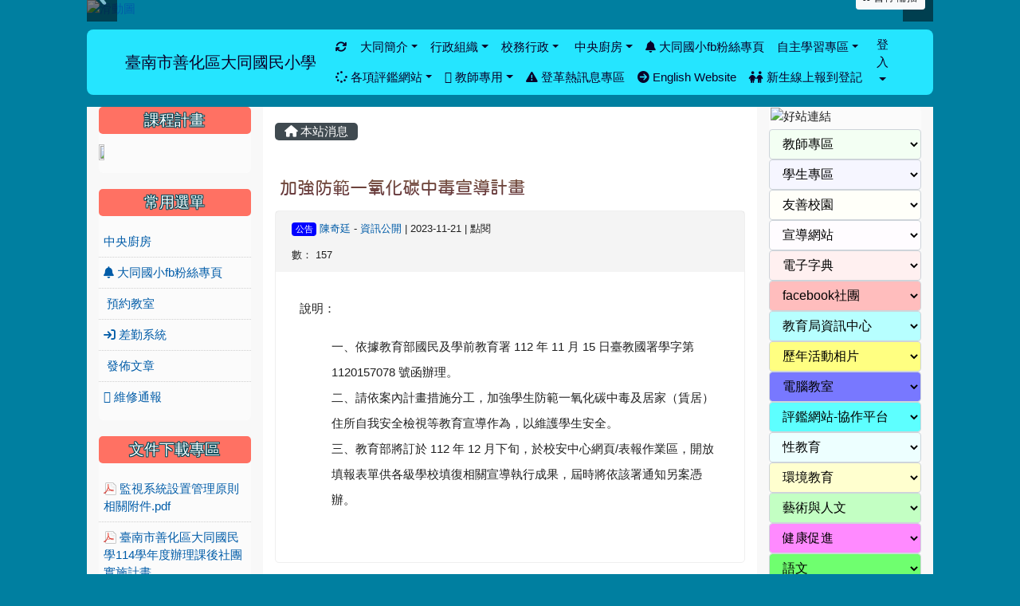

--- FILE ---
content_type: text/html; charset=UTF-8
request_url: https://www.dtes.tn.edu.tw/modules/tadnews/index.php?nsn=4716
body_size: 17098
content:
<!DOCTYPE html>
<html lang="zh-TW">
    <head>
                <!--目前$_SESSION['bootstrap']="4"; -->
        <!--system_version = -->
        <!--將目前的資料夾名稱，設定為樣板標籤變數 theme_name-->
        



                            
        <meta charset="UTF-8">
        <meta name="viewport" content="width=device-width, initial-scale=1.0, shrink-to-fit=no">
        <meta http-equiv="X-UA-Compatible" content="ie=edge">

        
        <meta name="robots" content="index,follow">
        <meta name="keywords" content="加強防範一氧化碳中毒宣導計畫">
        <meta name="description" content="說明：一、依據教育部國民及學前教育署 112 年 11 月 15 日臺教國署學字第 1120157078 號函辦理。二、請依案內計畫措施分工，加強學生防範一氧化碳中毒及居家（賃居）住所自我安全檢視等教育宣導作為，以維護學生安全。三、教育部將訂於 112 年 12 月下旬，於校安中心網頁/表報作業區，開放填報表單供各級學校填復相關宣導執行成果，屆時將依該署通知另案憑辦。&amp;nbsp;">
        <meta name="rating" content="general">
        <meta name="author" content="XOOPS">
        <meta name="copyright" content="Copyright @ 2001-2012">
        <meta name="generator" content="XOOPS">
        <meta property="og:title" content="加強防範一氧化碳中毒宣導計畫">
        <meta property="og:type" content="website">


        <meta property="og:site_name" content="臺南市善化區大同國民小學">
        <meta property="og:description" content="說明：一、依據教育部國民及學前教育署 112 年 11 月 15 日臺教國署學字第 1120157078 號函辦理。二、請依案內計畫措施分工，加強學生防範一氧化碳中毒及居家（賃居）住所自我安全檢視等教育宣導作為，以維護學生安全。三、教育部將訂於 112 年 12 月下旬，於校安中心網頁/表報作業區，開放填報表單供各級學校填復相關宣導執行成果，屆時將依該署通知另案憑辦。&nbsp;">
        <!-- 網站的標題及標語 -->
        <title>臺南市善化區大同國民小學 - 加強防範一氧化碳中毒宣導計畫</title>

                <!-- Rss -->
        <link rel="alternate" type="application/rss+xml" title="RSS" href="https://www.dtes.tn.edu.tw/backend.php">
        <!-- icon -->
        <link href="https://www.dtes.tn.edu.tw/favicon.ico" rel="SHORTCUT ICON">
        <!-- Sheet Css -->
        <link rel="stylesheet" type="text/css" media="all" title="Style sheet" href="https://www.dtes.tn.edu.tw/xoops.css">
        <!-- XOOPS theme Sheet Css -->
        <link rel="stylesheet" type="text/css" media="all" title="Style sheet" href="https://www.dtes.tn.edu.tw/themes/school2019/css/xoops.css">
        <link href="https://www.dtes.tn.edu.tw/modules/tadtools/bootstrap4/css/bootstrap.css" rel="stylesheet" media="all">
        <!-- theme_color= bootstrap4 -->

        <!-- SmartMenus jQuery Bootstrap Addon CSS -->
        <link href="https://www.dtes.tn.edu.tw/modules/tadtools/smartmenus/addons/bootstrap-4/jquery.smartmenus.bootstrap-4.css" media="all" rel="stylesheet">
        <!-- Theme Sheet Css -->
        <link rel="stylesheet" type="text/css" media="all" href="https://www.dtes.tn.edu.tw/themes/school2019/css/style.css">

        <!-- 給模組套用的樣板標籤開始 -->
<script src="https://www.dtes.tn.edu.tw/browse.php?Frameworks/jquery/jquery.js" type="text/javascript"></script>
<script src="https://www.dtes.tn.edu.tw/browse.php?Frameworks/jquery/plugins/jquery.ui.js" type="text/javascript"></script>
<script src="https://www.dtes.tn.edu.tw/modules/tadtools/jquery/jquery.ui.touch-punch.min.js" type="text/javascript"></script>
<script src="https://www.dtes.tn.edu.tw/include/xoops.js" type="text/javascript"></script>
<script src="https://www.dtes.tn.edu.tw/themes/school2019/language/tchinese_utf8/script.js" type="text/javascript"></script>
<script src="https://www.dtes.tn.edu.tw/modules/tadtools/jquery/jquery-migrate-3.5.2.js" type="text/javascript"></script>
<script src="https://www.dtes.tn.edu.tw/modules/tadtools/colorbox/jquery.colorbox.js" type="text/javascript"></script>
<script src="https://www.dtes.tn.edu.tw/modules/tadtools/prism/prism.js" type="text/javascript"></script>
<script src="https://www.dtes.tn.edu.tw/modules/tadtools/fancyBox/lib/jquery.mousewheel.pack.js" type="text/javascript"></script>
<script src="https://www.dtes.tn.edu.tw/modules/tadtools/fancyBox/source/jquery.fancybox.js" type="text/javascript"></script>
<script type="text/javascript">
//<![CDATA[

                jQuery(document).ready(function(){
                    $('.fancybox_nsn').fancybox({
                    
                    fitToView : true,
                    width   : '1920',
                    height    : '1080',
                    
                    
                    autoSize  : false,
                    closeClick  : false,
                    openEffect  : 'none',
                    closeEffect : 'none'
                    
                    
                    });
                });
            
//]]></script>
<script type="text/javascript" src="https://www.dtes.tn.edu.tw/class/textsanitizer/image/image.js"></script>
<script src="https://www.dtes.tn.edu.tw/modules/tadtools/sweet-alert/sweet-alert.js" type="text/javascript"></script>
<script type="text/javascript">
//<![CDATA[

            function delete_tad_news_func(nsn){
                swal({
                    title: '確定要刪除此資料？',
                    text: '相關資料通通都將會被移除！',
                    type: 'warning',
                    html: '',
                    showCancelButton: true,
                    confirmButtonColor: '#DD6B55',
                    confirmButtonText: '確定刪除！',
                    closeOnConfirm: false ,
                    allowOutsideClick: true
                },
                function(){
                    location.href='/modules/tadnews/index.php?op=delete_tad_news&nsn=' + nsn;
                });
            }
            
//]]></script>
<link rel="stylesheet" href="https://www.dtes.tn.edu.tw/modules/tadtools/jquery/themes/base/jquery.ui.all.css" type="text/css" />
<link rel="stylesheet" href="https://www.dtes.tn.edu.tw/language/tchinese_utf8/style.css" type="text/css" />
<link rel="stylesheet" href="https://www.dtes.tn.edu.tw/modules/tadtools/css/vertical_menu.css" type="text/css" />
<link rel="stylesheet" href="https://www.dtes.tn.edu.tw/modules/tadtools/css/iconize.css" type="text/css" />
<link rel="stylesheet" href="https://www.dtes.tn.edu.tw/media/font-awesome/css/font-awesome.min.css" type="text/css" />
<link rel="stylesheet" href="https://www.dtes.tn.edu.tw/modules/tadtools/colorbox/colorbox.css" type="text/css" />
<link rel="stylesheet" href="https://www.dtes.tn.edu.tw/modules/tadtools/css/xoops.css" type="text/css" />
<link rel="stylesheet" href="https://www.dtes.tn.edu.tw/modules/tadtools/css/fontawesome6/css/all.min.css" type="text/css" />
<link rel="stylesheet" href="https://www.dtes.tn.edu.tw/modules/tadtools/prism/prism.css" type="text/css" />
<link rel="stylesheet" href="https://www.dtes.tn.edu.tw/modules/tadtools/fancyBox/source/jquery.fancybox.css?t=1769107444" type="text/css" />
<link rel="stylesheet" href="https://www.dtes.tn.edu.tw/modules/tadtools/sweet-alert/sweet-alert.css" type="text/css" />
<link rel="stylesheet" href="https://www.dtes.tn.edu.tw/modules/tadtools/css/xoops.css?t=20250304" type="text/css" />
<link rel="stylesheet" href="https://www.dtes.tn.edu.tw/modules/tadnews/css/module.css" type="text/css" />
<link rel="stylesheet" href="https://www.dtes.tn.edu.tw/modules/tadnews/css/module2.css" type="text/css" />


        <!-- 給模組套用的樣板標籤結束 -->

        <!-- 局部套用的樣式，如果有載入完整樣式 theme_css.tpl 那就不需要這一部份 -->
        <!--導覽工具列、區塊標題CSS設定開始-->
<style type="text/css">
    body {
        color: #202020;
        background-color: #007fa0;
                background-position: center top;
        background-repeat: repeat;
        background-attachment: scroll;
        background-size: auto;
        font-size: 11pt;
            }

    a {
        color:#005ca8;
        /* font_family */
            }

    a:hover {
        color:#a40019;
    }

    #logo-container{
                background-color: transparent;
            }

    #logo-container-display{
                background-color: transparent;
            }


    #slide-container{
                background-color: transparent;
            }

    #slide-container-display{
                background-color: transparent;
            }


    #nav-container{
        position: relative;
        z-index: 10;
                    background-color:tranparent;
            }

    #nav-container-display{
                                    background: #25e5ff;
                        }

    #content-container{
                    background-color: tranparent;
            }

    #content-container-display{
                    background-color: #ffffff;
            }

    #footer-container{
        position: relative;
        z-index: 8;
                    background-color: transparent;
            margin-bottom:0px;
            min-height:200px;
            background:transparent ;
            
            }

    #footer-container-display{
        padding:20px;
        color:#ffffff;
        background: rgba(0, 0, 0, 0.5);
margin:80px auto 10px;
line-height:1.5;
border-radius: 10px;
                    background-color:tranparent;
            }

        .leftBlock .blockTitle{
        font-size: 1.3em;        color: #ffffff;        background-color: #ff7163;                background-repeat: no-repeat;                        border-radius:5px;
        -moz-border-radius:5px;
        -webkit-border-radius:5px;
        -khtml-border-radius:5px;
            }

    .leftBlock a.block_config,
    .leftBlock a.tad_block_config{
        float: right;
        position: relative;
        z-index: 1;
    }

        .leftBlock{
        background: rgba(255, 255, 255, 0.5); 
border: none; 
border-radius: 6px;
padding: 0px; 
margin:0px 0px 20px;
    }
    
        .leftBlock .blockTitle{
        padding:6px; 
text-align:center;
font-family: 微軟正黑體;
text-shadow: 0px 1px #0c4d5b, 1px 0px #0c4d5b, -1px 0px #0c4d5b, 0px -1px #0c4d5b, -1px -1px #0c4d5b, 1px 1px #0c4d5b, 1px -1px #0c4d5b, -1px 1px #0c4d5b;
    }
    
        .leftBlock .blockContent{
        padding: 5px 0px 10px;
    }
    
    .rightBlock .blockTitle{
        font-size: 1.3em;        color: #ffffff;        background-color: #ff7163;                background-repeat: no-repeat;                        border-radius:5px;
        -moz-border-radius:5px;
        -webkit-border-radius:5px;
        -khtml-border-radius:5px;
            }

    .rightBlock a.block_config,
    .rightBlock a.tad_block_config{
        float: right;
        position: relative;
        z-index: 1;
    }

        .rightBlock{
        background: rgba(255, 255, 255, 0.5); 
border: none; 
border-radius: 6px;
padding: 0px; 
margin:0px 0px 20px;
    }
    
        .rightBlock .blockTitle{
        padding:6px; 
text-align:center;
font-family: 微軟正黑體;
text-shadow: 0px 1px #0c4d5b, 1px 0px #0c4d5b, -1px 0px #0c4d5b, 0px -1px #0c4d5b, -1px -1px #0c4d5b, 1px 1px #0c4d5b, 1px -1px #0c4d5b, -1px 1px #0c4d5b;
    }
    
        .rightBlock .blockContent{
        padding: 5px 0px 10px;
    }
    
    .centerBlock .blockTitle{
        font-size: 1.3em;        color: #ffffff;        background-color: #007fa0;                background-repeat: no-repeat;                        border-radius:5px;
        -moz-border-radius:5px;
        -webkit-border-radius:5px;
        -khtml-border-radius:5px;
            }

    .centerBlock a.block_config,
    .centerBlock a.tad_block_config{
        float: right;
        position: relative;
        z-index: 1;
    }

        .centerBlock{
        background: rgba(255, 255, 255, 0.5); 
border: none; 
border-radius: 6px;
padding: 0px; 
margin:0px 0px 20px;
    }
    
        .centerBlock .blockTitle{
        padding:6px; 
text-align:center;
font-family: 微軟正黑體;
text-shadow: 0px 1px #0c4d5b, 1px 0px #0c4d5b, -1px 0px #0c4d5b, 0px -1px #0c4d5b, -1px -1px #0c4d5b, 1px 1px #0c4d5b, 1px -1px #0c4d5b, -1px 1px #0c4d5b;
    }
    
        .centerBlock .blockContent{
        padding: 5px 0px 10px;
    }
    
    .centerLeftBlock .blockTitle{
        font-size: 1.3em;        color: #ffffff;        background-color: #007fa0;                background-repeat: no-repeat;                        border-radius:5px;
        -moz-border-radius:5px;
        -webkit-border-radius:5px;
        -khtml-border-radius:5px;
            }

    .centerLeftBlock a.block_config,
    .centerLeftBlock a.tad_block_config{
        float: right;
        position: relative;
        z-index: 1;
    }

        .centerLeftBlock{
        background: rgba(255, 255, 255, 0.5); 
border: none; 
border-radius: 6px;
padding: 0px; 
margin:0px 0px 20px;
    }
    
        .centerLeftBlock .blockTitle{
        padding:6px; 
text-align:center;
font-family: 微軟正黑體;
text-shadow: 0px 1px #0c4d5b, 1px 0px #0c4d5b, -1px 0px #0c4d5b, 0px -1px #0c4d5b, -1px -1px #0c4d5b, 1px 1px #0c4d5b, 1px -1px #0c4d5b, -1px 1px #0c4d5b;
    }
    
        .centerLeftBlock .blockContent{
        padding: 5px 0px 10px;
    }
    
    .centerRightBlock .blockTitle{
        font-size: 1.3em;        color: #ffffff;        background-color: #007fa0;                background-repeat: no-repeat;                        border-radius:5px;
        -moz-border-radius:5px;
        -webkit-border-radius:5px;
        -khtml-border-radius:5px;
            }

    .centerRightBlock a.block_config,
    .centerRightBlock a.tad_block_config{
        float: right;
        position: relative;
        z-index: 1;
    }

        .centerRightBlock{
        background: rgba(255, 255, 255, 0.5); 
border: none; 
border-radius: 6px;
padding: 0px; 
margin:0px 0px 20px;
    }
    
        .centerRightBlock .blockTitle{
        padding:6px; 
text-align:center;
font-family: 微軟正黑體;
text-shadow: 0px 1px #0c4d5b, 1px 0px #0c4d5b, -1px 0px #0c4d5b, 0px -1px #0c4d5b, -1px -1px #0c4d5b, 1px 1px #0c4d5b, 1px -1px #0c4d5b, -1px 1px #0c4d5b;
    }
    
        .centerRightBlock .blockContent{
        padding: 5px 0px 10px;
    }
    
    .centerBottomBlock .blockTitle{
        font-size: 1.3em;        color: #ffffff;        background-color: #007fa0;                background-repeat: no-repeat;                        border-radius:5px;
        -moz-border-radius:5px;
        -webkit-border-radius:5px;
        -khtml-border-radius:5px;
            }

    .centerBottomBlock a.block_config,
    .centerBottomBlock a.tad_block_config{
        float: right;
        position: relative;
        z-index: 1;
    }

        .centerBottomBlock{
        background: rgba(255, 255, 255, 0.5); 
border: none; 
border-radius: 6px;
padding: 0px; 
margin:0px 0px 20px;
    }
    
        .centerBottomBlock .blockTitle{
        padding:6px; 
text-align:center;
font-family: 微軟正黑體;
text-shadow: 0px 1px #0c4d5b, 1px 0px #0c4d5b, -1px 0px #0c4d5b, 0px -1px #0c4d5b, -1px -1px #0c4d5b, 1px 1px #0c4d5b, 1px -1px #0c4d5b, -1px 1px #0c4d5b;
    }
    
        .centerBottomBlock .blockContent{
        padding: 5px 0px 10px;
    }
    
    .centerBottomLeftBlock .blockTitle{
        font-size: 1.3em;        color: #ffffff;        background-color: #007fa0;                background-repeat: no-repeat;                        border-radius:5px;
        -moz-border-radius:5px;
        -webkit-border-radius:5px;
        -khtml-border-radius:5px;
            }

    .centerBottomLeftBlock a.block_config,
    .centerBottomLeftBlock a.tad_block_config{
        float: right;
        position: relative;
        z-index: 1;
    }

        .centerBottomLeftBlock{
        background: rgba(255, 255, 255, 0.5); 
border: none; 
border-radius: 6px;
padding: 0px; 
margin:0px 0px 20px;
    }
    
        .centerBottomLeftBlock .blockTitle{
        padding:6px; 
text-align:center;
font-family: 微軟正黑體;
text-shadow: 0px 1px #0c4d5b, 1px 0px #0c4d5b, -1px 0px #0c4d5b, 0px -1px #0c4d5b, -1px -1px #0c4d5b, 1px 1px #0c4d5b, 1px -1px #0c4d5b, -1px 1px #0c4d5b;
    }
    
        .centerBottomLeftBlock .blockContent{
        padding: 5px 0px 10px;
    }
    
    .centerBottomRightBlock .blockTitle{
        font-size: 1.3em;        color: #ffffff;        background-color: #007fa0;                background-repeat: no-repeat;                        border-radius:5px;
        -moz-border-radius:5px;
        -webkit-border-radius:5px;
        -khtml-border-radius:5px;
            }

    .centerBottomRightBlock a.block_config,
    .centerBottomRightBlock a.tad_block_config{
        float: right;
        position: relative;
        z-index: 1;
    }

        .centerBottomRightBlock{
        background: rgba(255, 255, 255, 0.5); 
border: none; 
border-radius: 6px;
padding: 0px; 
margin:0px 0px 20px;
    }
    
        .centerBottomRightBlock .blockTitle{
        padding:6px; 
text-align:center;
font-family: 微軟正黑體;
text-shadow: 0px 1px #0c4d5b, 1px 0px #0c4d5b, -1px 0px #0c4d5b, 0px -1px #0c4d5b, -1px -1px #0c4d5b, 1px 1px #0c4d5b, 1px -1px #0c4d5b, -1px 1px #0c4d5b;
    }
    
        .centerBottomRightBlock .blockContent{
        padding: 5px 0px 10px;
    }
    
    .footerCenterBlock .blockTitle{
        font-size: 1.3em;        color: #ffffff;        background-color: #007fa0;                background-repeat: no-repeat;                        border-radius:5px;
        -moz-border-radius:5px;
        -webkit-border-radius:5px;
        -khtml-border-radius:5px;
            }

    .footerCenterBlock a.block_config,
    .footerCenterBlock a.tad_block_config{
        float: right;
        position: relative;
        z-index: 1;
    }

        .footerCenterBlock{
        border: none; 
border-radius: 6px;
padding: 0px; 
margin:0px 0px 20px;
    }
    
        .footerCenterBlock .blockTitle{
        padding:6px; 
text-align:center;
font-family: 微軟正黑體;
text-shadow: 0px 1px #0c4d5b, 1px 0px #0c4d5b, -1px 0px #0c4d5b, 0px -1px #0c4d5b, -1px -1px #0c4d5b, 1px 1px #0c4d5b, 1px -1px #0c4d5b, -1px 1px #0c4d5b;
    }
    
        .footerCenterBlock .blockContent{
        padding: 5px 0px 10px;
    }
    
    .footerLeftBlock .blockTitle{
        font-size: 1.3em;        color: #ffffff;        background-color: #007fa0;                background-repeat: no-repeat;                        border-radius:5px;
        -moz-border-radius:5px;
        -webkit-border-radius:5px;
        -khtml-border-radius:5px;
            }

    .footerLeftBlock a.block_config,
    .footerLeftBlock a.tad_block_config{
        float: right;
        position: relative;
        z-index: 1;
    }

        .footerLeftBlock{
        border: none; 
border-radius: 6px;
padding: 0px; 
margin:0px 0px 20px;
    }
    
        .footerLeftBlock .blockTitle{
        padding:6px; 
text-align:center;
font-family: 微軟正黑體;
text-shadow: 0px 1px #0c4d5b, 1px 0px #0c4d5b, -1px 0px #0c4d5b, 0px -1px #0c4d5b, -1px -1px #0c4d5b, 1px 1px #0c4d5b, 1px -1px #0c4d5b, -1px 1px #0c4d5b;
    }
    
        .footerLeftBlock .blockContent{
        padding: 5px 0px 10px;
    }
    
    .footerRightBlock .blockTitle{
        font-size: 1.3em;        color: #ffffff;        background-color: #007fa0;                background-repeat: no-repeat;                        border-radius:5px;
        -moz-border-radius:5px;
        -webkit-border-radius:5px;
        -khtml-border-radius:5px;
            }

    .footerRightBlock a.block_config,
    .footerRightBlock a.tad_block_config{
        float: right;
        position: relative;
        z-index: 1;
    }

        .footerRightBlock{
        border: none; 
border-radius: 6px;
padding: 0px; 
margin:0px 0px 20px;
    }
    
        .footerRightBlock .blockTitle{
        padding:6px; 
text-align:center;
font-family: 微軟正黑體;
text-shadow: 0px 1px #0c4d5b, 1px 0px #0c4d5b, -1px 0px #0c4d5b, 0px -1px #0c4d5b, -1px -1px #0c4d5b, 1px 1px #0c4d5b, 1px -1px #0c4d5b, -1px 1px #0c4d5b;
    }
    
        .footerRightBlock .blockContent{
        padding: 5px 0px 10px;
    }
    

    




#main-nav {
    border: none;
    padding: 0rem 3rem;
                        background: #25e5ff;
            }



.navbar-custom .navbar-brand,
.navbar-custom .navbar-text,
.navbar-custom .navbar-nav .nav-link,
.navbar-custom .nav-item.active .nav-link,
.navbar-custom .nav-item:focus .nav-link,
.navbar-custom .nav-item:hover .nav-link {
        color: #0a0028;
    padding: px 15px;
}


.navbar-custom .nav-item:hover .nav-link,
.navbar-custom .navbar-brand:hover {
    background: #00b39c;
    color: #ffffff;
}

.navbar-custom .dropdown-menu {
    background-color: rgb(255,255,255);
    box-shadow: 0px 3px 10px 1px rgba(0, 0, 0, 0.5);
    -webkit-box-shadow: 0px 3px 10px 1px rgba(0, 0, 0, 0.5);
    -moz-box-shadow: 0px 3px 10px 1px rgba(0, 0, 0, 0.5);
    -o-box-shadow: 0px 3px 10px 1px rgba(0, 0, 0, 0.5);
}


.navbar-nav.sm-collapsible .sub-arrow {
    border: 1px solid rgba(255, 255, 255);
}


.custom-toggler.navbar-toggler {
    border-color: #0a0028;
}

.custom-toggler .navbar-toggler-icon {
    background-image: url("data:image/svg+xml;charset=utf8,%3Csvg viewBox='0 0 32 32' xmlns='http://www.w3.org/2000/svg'%3E%3Cpath stroke='rgb(255,255,255)' stroke-width='2' stroke-linecap='round' stroke-miterlimit='10' d='M4 8h24M4 16h24M4 24h24'/%3E%3C/svg%3E");
}
.navbar-toggler-icon {
    color: #0a0028;
}
</style>
<!--導覽工具列、區塊標題CSS設定 by hc-->
        <style type="text/css">
            #xoops_theme_left_zone{
                        }

            #xoops_theme_right_zone{
                        }

            #xoops_theme_footer a,
            #xoops_theme_footer a:hover,
            #xoops_theme_footer a:active ,
            #xoops_theme_footer a:visited {
                color:#ffffff;
            }

            

            
            #nav-container-display{
                background-color: transparent;
            }
            /* 不透明時 */
                            /* 沒有漸層 */
                                    /* 非滿版狀態時 */
                                            #main-nav {
                            background-color: #25e5ff;
                        }
                        #nav-container{
                            background-color: transparent;
                        }
                                                
            /* nav_display_type=not_full, navbar_pos=default */
                                                    #main-nav {
                    border-radius: 8px ;
                }
            
            

            

            #footer-container{
                                    background-repeat: no-repeat;
                    background-position: right bottom;
                    background-size: auto;
                            }

            #footer-container-display{
                            }

            #xoops_theme_slide{
                                            }

            #logo-container>.container,
            #slide-container>.container,
            #content-container,
            #footer-container
            {
                max-width: 100%;
            }

            @media (min-width: 768px) {

                #logo-container>.container
                {
                    max-width: 83%;
                }

                #slide-container>.container
                {
                    max-width: 83%;
                }

                #content-container
                {
                    max-width: 83%;
                }

                #footer-container
                {
                    max-width: 83%;
                }
            }


        </style>

        <!-- 載入bootstrap -->
                <!--Bootstrap js-->
        <script src="https://www.dtes.tn.edu.tw/modules/tadtools/bootstrap4/js/bootstrap.bundle.js"></script>

        <!-- SmartMenus jQuery plugin -->
        <script type="text/javascript" src="https://www.dtes.tn.edu.tw/modules/tadtools/smartmenus/jquery.smartmenus.js"></script>

        <!-- SmartMenus jQuery Bootstrap Addon -->
        <script type="text/javascript" src="https://www.dtes.tn.edu.tw/modules/tadtools/smartmenus/addons/bootstrap-4/jquery.smartmenus.bootstrap-4.js"></script>

            </head>

    <body  >
                <!-- logo區域 -->
        
        <!-- 導覽列區域 -->
        
        <!-- 滑動圖區域 -->
                    <div id="slide-container">
                <div class="container">
                    <div id="xoops_theme_slide" class="row  xoops_content_shadow">
                        <div id="slide-container-display" style="width:100%; position:relative; z-index:1;">
                                        <link rel="stylesheet" type="text/css" href="https://www.dtes.tn.edu.tw/modules/tadtools/ResponsiveSlides/reset.css" >
<link rel="stylesheet" type="text/css" href="https://www.dtes.tn.edu.tw/modules/tadtools/ResponsiveSlides/responsiveslides.css?t=20260115" >
<script language="javascript" type="text/javascript" src="https://www.dtes.tn.edu.tw/modules/tadtools/ResponsiveSlides/responsiveslides.js"></script>

<!-- $slide_nav=1 -->
<script type="text/javascript">
    $(document).ready( function(){
        var slide = jQuery("#ThemeResponsiveSlides").responsiveSlides({
            auto: true,
            pager: false,
                        nav: true,
                        timeout: 2000,
            pause: true,
            pauseControls: true,
            namespace: 'callbacks'
        });

        $('#pause-slideshow').on('click', function() {
            var is_paused = $(this).hasClass('paused');
            if (is_paused) {
                $(this).removeClass('paused').html('<i class="fa fa-pause" aria-hidden="true"></i><span class="visually-hidden">暫停輪播</span>');
                // 這裡 ResponsiveSlides 沒有公開的 start/stop，但我們可以透過觸發行為或重置來模擬
                // 實際上最簡單的方法是切換 auto 參數，但該套件不支援動態修改。
                // 為了符合 AA，至少提供一個明顯的互動方式。
            } else {
                $(this).addClass('paused').html('<i class="fa fa-play" aria-hidden="true"></i><span class="visually-hidden">播放輪播</span>');
            }
        });
    });
</script>

<!-- 滑動圖片 -->
<div class="callbacks_container" style="position: relative;">
    <button id="pause-slideshow" class="btn btn-sm btn-light" style="position: absolute; bottom: 10px; right: 10px; z-index: 10;" aria-label="暫停輪播">
        <i class="fa fa-pause" aria-hidden="true"></i>
        <span class="visually-hidden">暫停輪播</span>
    </button>
    <ul class="rslides" id="ThemeResponsiveSlides" style="margin-top: 0px;">
                <li>
                        <a href="https://www.dtes.tn.edu.tw" ><img src="https://www.dtes.tn.edu.tw/uploads/tad_themes/school2019/slide/slide_19_7_GUg.jpg" alt="滑動圖"></a>
                                </li>
                <li>
                        <a href="https://www.dtes.tn.edu.tw" ><img src="https://www.dtes.tn.edu.tw/uploads/tad_themes/school2019/slide/slide_19_10_cHD.jpg" alt="滑動圖"></a>
                                </li>
                <li>
                        <a href="https://www.dtes.tn.edu.tw" ><img src="https://www.dtes.tn.edu.tw/uploads/tad_themes/school2019/slide/slide_19_10_ZLD.jpg" alt="滑動圖"></a>
                                </li>
                <li>
                        <a href="https://www.dtes.tn.edu.tw" ><img src="https://www.dtes.tn.edu.tw/uploads/tad_themes/school2019/slide/slide_19_11_HBs.jpg" alt="滑動圖"></a>
                                </li>
                <li>
                        <a href="https://www.dtes.tn.edu.tw" ><img src="https://www.dtes.tn.edu.tw/uploads/tad_themes/school2019/slide/slide_19_11_upR.jpg" alt="滑動圖"></a>
                                </li>
                <li>
                        <a href="https://www.dtes.tn.edu.tw" ><img src="https://www.dtes.tn.edu.tw/uploads/tad_themes/school2019/slide/slide_19_12_y00.jpg" alt="滑動圖"></a>
                                </li>
                <li>
                        <a href="https://www.dtes.tn.edu.tw" ><img src="https://www.dtes.tn.edu.tw/uploads/tad_themes/school2019/slide/slide_19_9_DvN.jpg" alt="滑動圖"></a>
                                </li>
                <li>
                        <a href="https://www.dtes.tn.edu.tw" ><img src="https://www.dtes.tn.edu.tw/uploads/tad_themes/school2019/slide/slide_19_7_dig.jpg" alt="滑動圖"></a>
                                </li>
            </ul>
</div>
<div class="clearfix"></div>
                            </div>
                    </div>
                </div>
            </div>
        
        <!-- 導覽列區域 -->
                    <div id="nav-container" style="margin: 15px  auto;margin-left:auto; margin-right:auto;">
    <div class="container" style="max-width: 83%;">
        <div class="row">
            <div id="nav-container-display" style="width:100%;">
                
    <script>
        function tad_themes_popup(URL) {
            $.colorbox({iframe:true, width:"80%", height:"90%",href : URL});
        }
    </script>

    <!-- Navbar -->
    <nav id="main-nav" class="navbar navbar-light navbar-expand-lg navbar-custom default">
                                    <a class="navbar-brand" href="https://www.dtes.tn.edu.tw/index.php" style="color:#0a0028">臺南市善化區大同國民小學</a>
                    
        <button class="navbar-toggler custom-toggler" type="button" data-toggle="collapse" data-target="#navbarNavDropdown" aria-controls="navbarSupportedContent" aria-expanded="false" aria-label="Toggle navigation">
            <span class="navbar-toggler-icon"></span>
        </button>

        <div class="collapse navbar-collapse" id="navbarNavDropdown">
            <a accesskey="U" href="#main-nav" title="上方導覽工具列" id="xoops_theme_nav_key" style="color: transparent; font-size: 0.625rem; position: absolute;">:::</a>

            <!-- Left nav -->
            <ul id="main-menu" class="nav navbar-nav mr-auto">

                                                
                <li class="nav-item">
                    <a class="nav-link" href="https://www.dtes.tn.edu.tw/modules/tadtools/ajax_file.php?op=remove_json" title="重取設定"><i class="fa fa-refresh" title="重整畫面圖示"></i><span class="sr-only visually-hidden">重新取得佈景設定</span>
                    </a>
                </li>

                    <li class="nav-item dropdown">
        <a class="nav-link dropdown-toggle" > 大同簡介</a>
                                    <ul class="dropdown-menu">
                    <li>
                <a class="dropdown-item " href="https://www.dtes.tn.edu.tw/modules/tadnews/page.php?nsn=1511" target="_self" title="學校沿革"> 學校沿革</a>
                            </li>
                    <li>
                <a class="dropdown-item " href="https://www.dtes.tn.edu.tw/modules/tadnews/page.php?nsn=3" target="_self" title="本校概況"> 本校概況</a>
                            </li>
                    <li>
                <a class="dropdown-item " href="https://www.dtes.tn.edu.tw/modules/tad_book3/page.php?tbdsn=42" target="_self" title="學校分機表"> 學校分機表</a>
                            </li>
                    <li>
                <a class="dropdown-item " href="https://www.dtes.tn.edu.tw/modules/tadnews/page.php?nsn=5" target="_self" title="學校位置圖暨校徽"> 學校位置圖暨校徽</a>
                            </li>
                    <li>
                <a class="dropdown-item " href="https://www.dtes.tn.edu.tw/modules/tadnews/page.php?ncsn=8&nsn=2599" target="_self" title="大同校規"><i class="fa fa-align-justify"></i> 大同校規</a>
                            </li>
            </ul>
            </li>
    <li class="nav-item dropdown">
        <a class="nav-link dropdown-toggle" > 行政組織</a>
                                    <ul class="dropdown-menu">
                    <li>
                <a class="dropdown-item " href="/modules/tadnews/post.php?op=tad_news_form&nsn=6" target="_self" title="校長室"><i class="fa fa-anchor"></i> 校長室</a>
                            </li>
                    <li class="dropdown">
                <a class="dropdown-item dropdown-toggle" href="/modules/tadnews/page.php?nsn=2524" target="_self" title="教導處"><i class="fa fa-android"></i> 教導處</a>
                                                            <ul class="dropdown-menu">
                    <li>
                <a class="dropdown-item " href="/modules/tadnews/page.php?ncsn=20&nsn=2524" target="_self" title="教導主任"> 教導主任</a>
                            </li>
                    <li>
                <a class="dropdown-item " href="/modules/tadnews/page.php?nsn=2525" target="_self" title="教學組"> 教學組</a>
                            </li>
                    <li>
                <a class="dropdown-item " href="/modules/tadnews/page.php?ncsn=20&nsn=2526" target="_self" title="學務組"> 學務組</a>
                            </li>
            </ul>
                            </li>
                    <li class="dropdown">
                <a class="dropdown-item dropdown-toggle" href="/modules/tadnews/page.php?ncsn=22" target="_self" title="總務處"><i class="fa fa-bullseye"></i> 總務處</a>
                                                            <ul class="dropdown-menu">
                    <li>
                <a class="dropdown-item " href="/modules/tadnews/page.php?ncsn=22&nsn=2527" target="_self" title="總務主任"> 總務主任</a>
                            </li>
                    <li>
                <a class="dropdown-item " href="/modules/tadnews/page.php?nsn=2528" target="_self" title="事務組長"> 事務組長</a>
                            </li>
            </ul>
                            </li>
                    <li>
                <a class="dropdown-item " href="https://www.dtes.tn.edu.tw/modules/tadnews/page.php?ncsn=9&nsn=9" target="_self" title="人事室"><i class="fa fa-asterisk"></i> 人事室</a>
                            </li>
                    <li>
                <a class="dropdown-item " href="https://www.dtes.tn.edu.tw/modules/tadnews/page.php?ncsn=9&nsn=10" target="_self" title="會計室"><i class="fa fa-anchor"></i> 會計室</a>
                            </li>
                    <li>
                <a class="dropdown-item " href="https://www.dtes.tn.edu.tw/modules/tadnews/page.php?ncsn=9&nsn=11" target="_self" title="健康中心"><i class="fa fa-briefcase"></i> 健康中心</a>
                            </li>
            </ul>
            </li>
    <li class="nav-item dropdown">
        <a class="nav-link dropdown-toggle" > 校務行政</a>
                                    <ul class="dropdown-menu">
                    <li>
                <a class="dropdown-item " href="/modules/tad_uploader/" target="_self" title="檔案下載"> 檔案下載</a>
                            </li>
                    <li>
                <a class="dropdown-item " href="/modules/tad_form/" target="_self" title="校內填報"> 校內填報</a>
                            </li>
                    <li>
                <a class="dropdown-item " href="/modules/tad_cal/" target="_self" title="校務行事曆"> 校務行事曆</a>
                            </li>
                    <li>
                <a class="dropdown-item " href="https://drive.google.com/drive/folders/1DOXWBqAkc0R_rWSo67TlFptH3r0e_HQ7?usp=sharing" target="_self" title="各項會議組織"><i class="fa fa-bank"></i> 各項會議組織</a>
                            </li>
                    <li>
                <a class="dropdown-item " href="https://drive.google.com/drive/folders/1rTWPlOBM9H1SpCBQvkihiYBwKQk9cNhF?usp=sharing" target="_self" title="獎學金"><i class="fa fa-angle-double-right"></i> 獎學金</a>
                            </li>
                    <li>
                <a class="dropdown-item " href="https://drive.google.com/drive/folders/1j1pTJFm2T6U__LQcjQVmeJEvuRZs7oAh?usp=sharing" target="_self" title="各式比賽參考"><i class="fa fa-paw"></i> 各式比賽參考</a>
                            </li>
                    <li>
                <a class="dropdown-item " href="https://drive.google.com/drive/folders/1qGUwV5E_uShD_ih87c-ynyikZOJXrdvz?usp=sharing" target="_self" title="轉知活動"><i class="fa fa-book"></i> 轉知活動</a>
                            </li>
            </ul>
            </li>
    <li class="nav-item dropdown">
        <a class="nav-link dropdown-toggle" href="https://www.dtes.tn.edu.tw/modules/tad_discuss/discuss.php?BoardID=2" target="_blank"><i class="fa fa-glass"></i> 中央廚房</a>
                                    <ul class="dropdown-menu">
                    <li>
                <a class="dropdown-item " href="https://fatraceschool.k12ea.gov.tw/frontend/search.html" target="_blank" title="午餐資訊網"><i class="fa fa-certificate"></i> 午餐資訊網</a>
                            </li>
            </ul>
            </li>
    <li class="nav-item ">
        <a class="nav-link " href="https://www.facebook.com/profile.php?id=61555975344233&locale=zh_TW" target="_blank"><i class="fa fa-bell"></i> 大同國小fb粉絲專頁</a>
            </li>
    <li class="nav-item dropdown">
        <a class="nav-link dropdown-toggle" href="https://www.dtes.tn.edu.tw/modules/tadnews/page.php?ncsn=27" target="_self"> 自主學習專區</a>
                                    <ul class="dropdown-menu">
                    <li>
                <a class="dropdown-item " href="https://www.dtes.tn.edu.tw/modules/tadnews/page.php?ncsn=27&nsn=2623" target="_self" title="暫停實體課程期間學生居家學習方式一覽表"> 暫停實體課程期間學生居家學習方式一覽表</a>
                            </li>
                    <li class="dropdown">
                <a class="dropdown-item dropdown-toggle"  title="自主學習相關網址"><i class="fa fa-bank"></i> 自主學習相關網址</a>
                                                            <ul class="dropdown-menu">
                    <li>
                <a class="dropdown-item " href="http://www2.tn.edu.tw/hlearning/Index.html" target="_self" title="臺南市政府教育局線上自主學習網"><i class="fa fa-arrows-alt"></i> 臺南市政府教育局線上自主學習網</a>
                            </li>
                    <li>
                <a class="dropdown-item " href="https://padlet.com/wendywang728/oaqc326meivhlzky" target="_self" title="線上學習資源彙整（學前至國中為主） "><i class="fa fa-arrows-alt"></i> 線上學習資源彙整（學前至國中為主） </a>
                            </li>
                    <li>
                <a class="dropdown-item " href="https://www.youtube.com/c/%E5%9B%A0%E6%9D%90%E7%B6%B2%E6%95%B8%E4%BD%8D%E5%AD%B8%E7%BF%92%E8%B3%87%E6%BA%90/playlists" target="_self" title="因材網數位學習資源"><i class="fa fa-arrows"></i> 因材網數位學習資源</a>
                            </li>
                    <li>
                <a class="dropdown-item " href="http://reurl.cc/KxaLqq" target="_self" title="康軒自主學習網"><i class="fa fa-arrows"></i> 康軒自主學習網</a>
                            </li>
                    <li>
                <a class="dropdown-item " href="https://student.oneclass.com.tw/   " target="_self" title="南一自學平台"><i class="fa fa-arrows"></i> 南一自學平台</a>
                            </li>
                    <li>
                <a class="dropdown-item " href="https://eventprotect.hle.com.tw/" target="_self" title="翰林自學平台"><i class="fa fa-arrows"></i> 翰林自學平台</a>
                            </li>
            </ul>
                            </li>
            </ul>
            </li>
    <li class="nav-item dropdown">
        <a class="nav-link dropdown-toggle" ><i class="fa fa-spinner"></i> 各項評鑑網站</a>
                                    <ul class="dropdown-menu">
                    <li>
                <a class="dropdown-item " href="https://www.dtes.tn.edu.tw/modules/tad_web/index.php?WebID=1" target="_blank" title="低碳校園"><i class="fa fa-apple"></i> 低碳校園</a>
                            </li>
                    <li>
                <a class="dropdown-item " href="https://sites.google.com/view/dtesdtes/%E9%A6%96%E9%A0%81" target="_blank" title="臺灣母語日網站"><i class="fa fa-android"></i> 臺灣母語日網站</a>
                            </li>
                    <li>
                <a class="dropdown-item " href="https://sites.google.com/dtes.tn.edu.tw/health/%E5%BD%B1%E7%89%87" target="_self" title="善化大同健康促進網頁"><i class="fas fa-atom"></i> 善化大同健康促進網頁</a>
                            </li>
            </ul>
            </li>
    <li class="nav-item dropdown">
        <a class="nav-link dropdown-toggle" ><i class="fa fa-apple"></i> 教師專用</a>
                                    <ul class="dropdown-menu">
                    <li>
                <a class="dropdown-item " href="https://www.dtes.tn.edu.tw/modules/tadnews/page.php?ncsn=26&nsn=2614" target="_self" title="預約教室"><i class="fa fa-dot-circle-o"></i> 預約教室</a>
                            </li>
                    <li>
                <a class="dropdown-item " href="http://tainan.cloudhr.tw/TN_SCHOOL/login.aspx" target="_blank" title="差勤系統"><i class="fa fa-sign-in"></i> 差勤系統</a>
                            </li>
                    <li>
                <a class="dropdown-item " href="https://www.dtes.tn.edu.tw/modules/tadnews/post.php" target="_self" title="發佈文章"><i class="fa fa-toggle-up"></i> 發佈文章</a>
                            </li>
                    <li>
                <a class="dropdown-item " href="/modules/tad_repair/" target="_self" title="維修通報"><i class="fa fa-android"></i> 維修通報</a>
                            </li>
                    <li>
                <a class="dropdown-item " href="https://sites.google.com/dtes.tn.edu.tw/1110921/%E9%A6%96%E9%A0%81" target="_blank" title="資訊研習專區"><i class="fa fa-smile-o"></i> 資訊研習專區</a>
                            </li>
                    <li>
                <a class="dropdown-item " href="https://docs.google.com/document/d/1M5ocA6l1bjuCBQic5dUnet9VAv3mjFde/edit?usp=sharing&ouid=111721108191009962981&rtpof=true&sd=true" target="_blank" title="公開觀課"><i class="fa fa-meh-o"></i> 公開觀課</a>
                            </li>
            </ul>
            </li>
    <li class="nav-item ">
        <a class="nav-link " href="https://dengue.tn.edu.tw/" target="_blank"><i class="fa fa-warning"></i> 登革熱訊息專區</a>
            </li>
    <li class="nav-item ">
        <a class="nav-link " href="https://en.dtes.tn.edu.tw" target="_self"><i class="fa fa-arrow-circle-right"></i> English Website</a>
            </li>
    <li class="nav-item ">
        <a class="nav-link " href="https://newstd.tn.edu.tw/new/114649#!#1" target="_blank"><i class="fas fa-children"></i> 新生線上報到登記</a>
            </li>
            </ul>

            <!-- Right nav -->
            <ul class="nav navbar-nav">
                
                                    <li class="nav-item dropdown">
                        <a class="nav-link dropdown-toggle">
                        登入                        </a>
                            <ul class="dropdown-menu">

            <li class="nav-item">
            <form action="https://www.dtes.tn.edu.tw/user.php" method="post">
                <fieldset style="min-width: 200px; margin: 10px;">
                    <legend>
                    登入                    </legend>
                                        <div class="form-group row row">
                    <label class="col-md-4 col-form-label text-sm-right text-sm-end" for="uname">
                        帳號
                    </label>
                    <div class="col-md-8">
                        <input type="text" name="uname"  id="uname" placeholder="請輸入帳號"  class="form-control">
                    </div>
                    </div>

                    <div class="form-group row row">
                    <label class="col-md-4 col-form-label text-sm-right text-sm-end" for="pass">
                        密碼
                    </label>
                    <div class="col-md-8">
                    <input type="password" name="pass" id="pass" placeholder="請輸入密碼" class="form-control">
                    </div>
                    </div>

                    <div class="form-group row row">
                    <label class="col-md-4 col-form-label text-sm-right text-sm-end">
                    </label>
                    <div class="col-md-8">
                        <input type="hidden" name="xoops_redirect" value="/modules/tadnews/index.php?nsn=4716">
                        <input type="hidden" name="rememberme" value="On">
                        <input type="hidden" name="op" value="login">
                        <input type="hidden" name="xoops_login" value="1">
                        <button type="submit" class="btn btn-primary btn-block">登入</button>
                    </div>
                    </div>

                                    </fieldset>
            </form>
        </li>
            <li class="nav-item">
                            <a href="https://www.dtes.tn.edu.tw/modules/tad_login/index.php?login&op=tn" class="btn" style="display:inline-block; width:32px; height:32px;padding:3px; margin:3px; background-color:transparent;">
                    <img src="https://www.dtes.tn.edu.tw/modules/tad_login/images/tn.png" alt="使用 臺南市 OpenID  快速登入" title="使用 臺南市 OpenID  快速登入" style="width:32px;height:32px;">
                                    </a>
                    </li>
    </ul>
                    </li>
                            </ul>
        </div>
    </nav>

                </div>
        </div>
    </div>
</div>        
        <!-- 主內容區域 -->
        <div class="container" id="content-container">
            <div id="xoops_theme_content" class="row xoops_content_shadow">
                <div id="content-container-display" style="background-color:#ffffff;" class="col-sm-12">
                    <!-- 載入布局 -->
                    <div id="xoops_theme_content_zone" class="row" style="background-color:#ffffff;">
            <!-- 若是有左、右區塊 -->

        <div id="xoops_theme_center_zone" class="col-xl-7 order-lg-2" style="">
            <a accesskey="C" href="#xoops_theme_center_zone" title="中間區域（包含中間區塊及主內容）" id="xoops_theme_center_zone_key" style="color: transparent; font-size: 0.625rem; position: absolute;">:::</a>
<div id="xoops_theme_center" style="">
        <div class="row">
        <div class="col-md-6"></div>
        <div class="col-md-6"></div>
    </div>

        <div id="xoops_contents">
        
        <nav class='toolbar_bootstrap_nav'>
            <ul>
            <li class='current' title='本站消息'><a href='https://www.dtes.tn.edu.tw/modules/tadnews/index.php' ><i class='fa fa-home'></i> 本站消息</a></li>
            </ul>
        </nav>
<!--TadNews Start-->
<div style="margin-bottom: 30px;">
    
</div>



                        <div class="news_page_container">
                <div >
                    <h3 class="my">
                        <a href="https://www.dtes.tn.edu.tw/modules/tadnews/index.php?nsn=4716">
                        加強防範一氧化碳中毒宣導計畫
                        </a>
                    </h3>
                </div>

                <div class="news_page_content">
                    <div class="row news_page_info">
                        <div class="col-md-6">
                            <a class='badge' style='background-color: blue; font-weight: normal; color: #ffffff; text-shadow:none;' href='https://www.dtes.tn.edu.tw/modules/tadnews/index.php?tag_sn=1'>公告</a>

                            <span class="news_page_info_text">
                                <a href="https://www.dtes.tn.edu.tw/userinfo.php?uid=244">陳奇廷</a>
                                -
                                <a href="https://www.dtes.tn.edu.tw/modules/tadnews/index.php?ncsn=14">資訊公開</a>
                                |
                                2023-11-21
                                |
                                點閱數：
                                157
                            </span>
                            
                        </div>
                        <div class="col-md-6 text-right text-end"></div>
                    </div>
                    <div style="margin: 30px;">
                        
                        <p>說明：</p>

<p style="margin-left: 40px;">一、依據教育部國民及學前教育署 112 年 11 月 15 日臺教國署學字第 1120157078 號函辦理。<br />
二、請依案內計畫措施分工，加強學生防範一氧化碳中毒及居家（賃居）住所自我安全檢視等教育宣導作為，以維護學生安全。<br />
三、教育部將訂於 112 年 12 月下旬，於校安中心網頁/表報作業區，開放填報表單供各級學校填復相關宣導執行成果，屆時將依該署通知另案憑辦。<br />
&nbsp;</p>

                    </div>

                    <div style="clear:both;"></div>
                </div>

                
                

                            </div>
        
            

<script type="text/javascript">
    $(document).ready(function(){
        $('[data-toggle="tooltip"]').tooltip();
        $('[data-bs-toggle="tooltip"]').tooltip();
    });
</script>
    </div>

    
    <div class="row">
        <div class="col-md-6"></div>
        <div class="col-md-6"></div>
    </div>
</div>        </div>

        <div id="xoops_theme_left_zone" class="col-lg order-lg-1" style="background-color:#f8f8f8;">
            <div id="xoops_theme_left" style="">
                <a accesskey="L" href="#xoops_theme_left_zone" title="左邊區域（視佈景版型不同可能包含左右兩側之區塊）" id="xoops_theme_left_zone_key" style="color: transparent; font-size: 0.625rem; position: absolute;">:::</a>
                
                        <div class="leftBlock">
                
            <h3 class="blockTitle">
            
                            課程計畫
                    </h3>
                    <div class="blockContent">
                    <a href="http://course.tn.edu.tw/school.aspx?sch=114649 "target="_blank" title="善化大同課程計畫"><img src="https://www.dtes.tn.edu.tw/uploads/images/img61f2c32a4c497.png" width="20%" height="20%" ></a>

                </div>
            </div>
                                <div class="leftBlock">
                
            <h3 class="blockTitle">
            
                            常用選單
                    </h3>
                    <div class="blockContent">
                        <ul class="vertical_menu">
                                    <li>
                    <a href="https://www.dtes.tn.edu.tw/modules/tad_discuss/discuss.php?BoardID=2" target="_blank">
                        <i class="icon-glass"></i>
                        中央廚房
                    </a>
                </li>
                                                <li>
                    <a href="https://www.facebook.com/profile.php?id=61555975344233&locale=zh_TW" target="_blank">
                        <i class="fa fa-bell"></i>
                        大同國小fb粉絲專頁
                    </a>
                </li>
                                                <li>
                    <a href="https://www.dtes.tn.edu.tw/modules/tadnews/page.php?ncsn=26&nsn=2614" target="_self">
                        <i class="fa fa-dot-circle-o"></i>
                        預約教室
                    </a>
                </li>
                                                <li>
                    <a href="http://tainan.cloudhr.tw/TN_SCHOOL/login.aspx" target="_blank">
                        <i class="fa fa-sign-in"></i>
                        差勤系統
                    </a>
                </li>
                                                <li>
                    <a href="https://www.dtes.tn.edu.tw/modules/tadnews/post.php" target="_self">
                        <i class="fa fa-toggle-up"></i>
                        發佈文章
                    </a>
                </li>
                                                <li>
                    <a href="/modules/tad_repair/" target="_self">
                        <i class="fa fa-android"></i>
                        維修通報
                    </a>
                </li>
                        </ul>

                </div>
            </div>
                                <div class="leftBlock">
                
            <h3 class="blockTitle">
            
                            文件下載專區
                    </h3>
                    <div class="blockContent">
                        <ol class="vertical_menu">
                    <li>
                <a href="https://www.dtes.tn.edu.tw/modules/tad_uploader/index.php?op=dlfile&cfsn=64&cat_sn=3&fn=監視系統設置管理原則相關附件.pdf" class="iconize" target="_blank">監視系統設置管理原則相關附件.pdf</a>
            </li>
                    <li>
                <a href="https://www.dtes.tn.edu.tw/modules/tad_uploader/index.php?op=dlfile&cfsn=63&cat_sn=2&fn=114學年度社團實施計畫.pdf" class="iconize" target="_blank">臺南市善化區大同國民學114學年度辦理課後社團實施計畫</a>
            </li>
                    <li>
                <a href="https://www.dtes.tn.edu.tw/modules/tad_uploader/index.php?op=dlfile&cfsn=62&cat_sn=1&fn=臺南市善化區大同國民小學命題及審題實施流程與說明.pdf" class="iconize" target="_blank">臺南市善化區大同國民小學命題及審題實施流程與說明.pdf</a>
            </li>
                    <li>
                <a href="https://www.dtes.tn.edu.tw/modules/tad_uploader/index.php?op=dlfile&cfsn=59&cat_sn=2&fn=臺南市善化大同國小學生獎懲辦法.pdf" class="iconize" target="_blank">臺南市善化大同國小學生獎懲辦法.pdf</a>
            </li>
                    <li>
                <a href="https://www.dtes.tn.edu.tw/modules/tad_uploader/index.php?op=dlfile&cfsn=56&cat_sn=3&fn=臺南市善化區大同國小班級冷氣使用及管理注意事項修正規定.pdf" class="iconize" target="_blank">臺南市善化區大同國小班級冷氣使用及管理注意事項修正規定.pdf</a>
            </li>
            </ol>

    <div style="text-align:right;">
        <a href="https://www.dtes.tn.edu.tw/modules/tad_uploader" class="label">more...</a>
    </div>

                </div>
            </div>
                                <div class="leftBlock">
                
            <h3 class="blockTitle">
            
                            線上使用者
                    </h3>
                    <div class="blockContent">
                    <p><strong>23</strong>人線上 (<strong>17</strong>人在瀏覽<strong>本校消息</strong>)</p>
<p>會員: 0</p>
<p>訪客: 23</p>
<p></p>
<a class="btn btn-sm btn-info" href="javascript:openWithSelfMain('https://www.dtes.tn.edu.tw/misc.php?action=showpopups&amp;type=online','Online',420,350);"
   title="更多…">更多…</a>

                </div>
            </div>
                        </div>
        </div>

        <div id="xoops_theme_right_zone" class="col-lg order-lg-3" style="background-color:#f8f8f8;">
            <div id="xoops_theme_right"  style="">
                <a accesskey="R" href="#xoops_theme_right_zone" title="右邊區域（視佈景版型不同可能包含左右兩側之區塊）" id="xoops_theme_right_zone_key" style="color: transparent; font-size: 0.625rem; position: absolute;">:::</a>
                	                    <div class="rightBlock">
                
            <div style="border:none;">
                        <img src="https://www.dtes.tn.edu.tw/uploads/tmp_logo/190807132258.png" alt="好站連結" title="好站連結" align="absmiddle" hspace=2 style="max-width: 100%;">
        </div>
                    <div class="blockContent">
                                            <select onChange="window.open(this.value,'_blank');" style='background-color: rgb(243,255,243);color: rgb(0,0,0);' class="form-control form-control form-select" title="select cate">
                <option value="">教師專區</option>
                                    <option value='https://atepd.moe.gov.tw/'>
                        <i class="fa fa-caret-right" aria-hidden="true"></i>
                        精緻教師專業發展評鑑網
                    </option>
                                    <option value='http://tw.class.uschoolnet.com/class-newlist.php?sid=es00002386&qkey=137822094388152'>
                        <i class="fa fa-caret-right" aria-hidden="true"></i>
                        班網列表
                    </option>
                                    <option value='https://teachernet.moe.edu.tw/Autonomy/Login.aspx'>
                        <i class="fa fa-caret-right" aria-hidden="true"></i>
                        教師專業成長客製化系統
                    </option>
                                    <option value='http://www.tneu.org.tw/tneu/index.php'>
                        <i class="fa fa-caret-right" aria-hidden="true"></i>
                        臺南市教育產業工會全球資訊網 - 專業-團結-合作
                    </option>
                                    <option value='https://ups.moe.edu.tw/'>
                        <i class="fa fa-caret-right" aria-hidden="true"></i>
                        教育部數位學習服務平台
                    </option>
                                    <option value='http://elearn.naer.edu.tw/'>
                        <i class="fa fa-caret-right" aria-hidden="true"></i>
                        國家教育研究院_數位學習平台
                    </option>
                                    <option value='https://sites.google.com/a/dt2es.tnc.edu.tw?tab=w3&pli=1'>
                        <i class="fa fa-caret-right" aria-hidden="true"></i>
                        本校主題網站
                    </option>
                                    <option value='http://ecare.moi.gov.tw/'>
                        <i class="fa fa-caret-right" aria-hidden="true"></i>
                        關懷e起來
                    </option>
                                    <option value='https://csrc.edu.tw'>
                        <i class="fa fa-caret-right" aria-hidden="true"></i>
                         教育部校園安全暨災害防救通報處理中心
                    </option>
                                    <option value='http://www1.inservice.edu.tw/'>
                        <i class="fa fa-caret-right" aria-hidden="true"></i>
                        全國教師在職進修網
                    </option>
                                    <option value='http://tepd.moe.gov.tw/'>
                        <i class="fa fa-caret-right" aria-hidden="true"></i>
                        教師專業發展評鑑輔導支持網絡專案計畫
                    </option>
                                    <option value='http://www.greenschool.moe.edu.tw/'>
                        <i class="fa fa-caret-right" aria-hidden="true"></i>
                        台灣綠色學校夥伴網絡
                    </option>
                                    <option value='http://serengeti.earth.sinica.edu.tw/QCN.src'>
                        <i class="fa fa-caret-right" aria-hidden="true"></i>
                        台灣地震科學雲端學習平台
                    </option>
                                    <option value='https://sites.google.com/a/dt2es.tnc.edu.tw/ce-shi/'>
                        <i class="fa fa-caret-right" aria-hidden="true"></i>
                        善化大同九年一貫課程計畫
                    </option>
                                    <option value='https://jcstats.moe.gov.tw/'>
                        <i class="fa fa-caret-right" aria-hidden="true"></i>
                        教育部定期公務報表
                    </option>
                                    <option value='http://login.tainan.gov.tw/login.aspx'>
                        <i class="fa fa-caret-right" aria-hidden="true"></i>
                        臺南市政府公務入口網
                    </option>
                                    <option value='http://163.26.143.7:5900/'>
                        <i class="fa fa-caret-right" aria-hidden="true"></i>
                        大同雲端硬碟(NAS)
                    </option>
                                    <option value='https://docs.google.com/forms/d/1AtHuSZRX4xZ0bRl1UX5gYWV1ZsfV87MBjMT9IYa_YtU/viewform?usp=send_form'>
                        <i class="fa fa-caret-right" aria-hidden="true"></i>
                        教師參加研習心得記錄表
                    </option>
                                    <option value='https://www.set.edu.tw/'>
                        <i class="fa fa-caret-right" aria-hidden="true"></i>
                        教育部特殊教育通報網
                    </option>
                                    <option value='http://teric.naer.edu.tw'>
                        <i class="fa fa-caret-right" aria-hidden="true"></i>
                        台灣教育研究資訊網
                    </option>
                                    <option value='http://read.tn.edu.tw/jsp/national_lib/pub/index_page.jsp?schno=119999'>
                        <i class="fa fa-caret-right" aria-hidden="true"></i>
                        全國圖書管理系統
                    </option>
                                    <option value='http://stv.moe.edu.tw/'>
                        <i class="fa fa-caret-right" aria-hidden="true"></i>
                        愛學網
                    </option>
                                    <option value='https://is.gd/zgjQSk'>
                        <i class="fa fa-caret-right" aria-hidden="true"></i>
                        《國語一字多音審訂表》國中小國語文教科書用字
                    </option>
                                    <option value='https://cirn.moe.edu.tw/WebContent/index.aspx?sid=1172&mid=9296'>
                        <i class="fa fa-caret-right" aria-hidden="true"></i>
                        課程及教學設計參考手冊
                    </option>
                                    <option value='https://www.hpa.gov.tw/Pages/List.aspx?nodeid=444'>
                        <i class="fa fa-caret-right" aria-hidden="true"></i>
                        電子煙防制專區
                    </option>
                                    <option value='https://www.smartkid.org.tw/'>
                        <i class="fa fa-caret-right" aria-hidden="true"></i>
                        網路新國民網站::入口網
                    </option>
                                    <option value='https://education.lego.com/en-us/downloads/spike-app/software/'>
                        <i class="fa fa-caret-right" aria-hidden="true"></i>
                        樂高機器人
                    </option>
                            </select>
                    <select onChange="window.open(this.value,'_blank');" style='background-color: rgb(246,246,255);color: rgb(0,0,0);' class="form-control form-control form-select" title="select cate">
                <option value="">學生專區</option>
                                    <option value='http://tw.class.uschoolnet.com/class/?csid=css000000190253'>
                        <i class="fa fa-caret-right" aria-hidden="true"></i>
                        善化區大同國小午餐資訊網
                    </option>
                                    <option value='http://exam.tcte.edu.tw/tbt_html/'>
                        <i class="fa fa-caret-right" aria-hidden="true"></i>
                        學習扶助科技化評量
                    </option>
                                    <option value='https://www.youtube.com/user/dt2es?feature=mhee'>
                        <i class="fa fa-caret-right" aria-hidden="true"></i>
                        YouTube-善化區大同國小
                    </option>
                                    <option value='https://estdpassport.tn.edu.tw/'>
                        <i class="fa fa-caret-right" aria-hidden="true"></i>
                        台南市教育局 學生認證系統
                    </option>
                                    <option value='http://humrig.tn.edu.tw/'>
                        <i class="fa fa-caret-right" aria-hidden="true"></i>
                        人權環境評估線上問卷
                    </option>
                                    <option value='http://210.65.47.92/index_AIAL2.php?t=1569388378'>
                        <i class="fa fa-caret-right" aria-hidden="true"></i>
                        因材網
                    </option>
                                    <option value='https://isafe.moe.edu.tw/kids/'>
                        <i class="fa fa-caret-right" aria-hidden="true"></i>
                        教育部全民資安素養網(國中小-首頁)
                    </option>
                                    <option value='https://csrc.edu.tw/bully/'>
                        <i class="fa fa-caret-right" aria-hidden="true"></i>
                        防制校園霸凌專區
                    </option>
                                    <option value='https://www.coolenglish.edu.tw/'>
                        <i class="fa fa-caret-right" aria-hidden="true"></i>
                        cool english 酷英
                    </option>
                                    <option value='https://www.learnmode.net/'>
                        <i class="fa fa-caret-right" aria-hidden="true"></i>
                        學習吧
                    </option>
                                    <option value='http://enc.moe.edu.tw/'>
                        <i class="fa fa-caret-right" aria-hidden="true"></i>
                        防止學生藥物濫用宣導
                    </option>
                                    <option value='https://www.sa.gov.tw/PageContent?n=173'>
                        <i class="fa fa-caret-right" aria-hidden="true"></i>
                        校園性騷擾、性侵害及性霸凌防治宣導手冊─學生體育活動篇
                    </option>
                                    <option value='https://read.tn.edu.tw/'>
                        <i class="fa fa-caret-right" aria-hidden="true"></i>
                        布可星球 Book Planet
                    </option>
                                    <option value='http://humrig.tn.edu.tw/'>
                        <i class="fa fa-caret-right" aria-hidden="true"></i>
                        人權環境評估線上問卷
                    </option>
                                    <option value='https://www.icrt.com.tw/news_lunchbox.php?&mlevel1=7&mlevel2=96'>
                        <i class="fa fa-caret-right" aria-hidden="true"></i>
                        ICRT
                    </option>
                                    <option value='https://adl.edu.tw/hero/'>
                        <i class="fa fa-caret-right" aria-hidden="true"></i>
                        因雄崛起
                    </option>
                                    <option value='https://exam2.tcte.edu.tw/teac_school/'>
                        <i class="fa fa-caret-right" aria-hidden="true"></i>
                        學習扶助科技化評量測驗-學生用
                    </option>
                                    <option value='http://120.116.2.57/life/index.aspx'>
                        <i class="fa fa-caret-right" aria-hidden="true"></i>
                        生活問卷
                    </option>
                                    <option value='https://ncaf.surveycake.biz/s/XpG3m'>
                        <i class="fa fa-caret-right" aria-hidden="true"></i>
                        文化部校外文化體驗-學生版
                    </option>
                                    <option value='https://saaassessment.ntcu.edu.tw/'>
                        <i class="fa fa-caret-right" aria-hidden="true"></i>
                        縣市學生學習能力檢測-首頁
                    </option>
                                    <option value='https://chc.tn.edu.tw/feeling/index.aspx'>
                        <i class="fa fa-caret-right" aria-hidden="true"></i>
                        ★心理感受問卷
                    </option>
                                    <option value='https://adl.edu.tw/hero/'>
                        <i class="fa fa-caret-right" aria-hidden="true"></i>
                        因雄崛起
                    </option>
                                    <option value='https://web.a3b6.com.tw/114tn/'>
                        <i class="fa fa-caret-right" aria-hidden="true"></i>
                        (Health)臺南市114學年度健康促進學校網路問卷
                    </option>
                            </select>
                    <select onChange="window.open(this.value,'_blank');" style='background-color: rgb(255,255,249);color: rgb(0,0,0);' class="form-control form-control form-select" title="select cate">
                <option value="">友善校園</option>
                                    <option value='https://ecare.moi.gov.tw'>
                        <i class="fa fa-caret-right" aria-hidden="true"></i>
                        關懷e起來
                    </option>
                                    <option value='http://tpmr.moj.gov.tw/kids/html/index.html'>
                        <i class="fa fa-caret-right" aria-hidden="true"></i>
                        :::青春無限、樂活一下:::MORE法狀元
                    </option>
                                    <option value='http://www.humanrights.moj.gov.tw'>
                        <i class="fa fa-caret-right" aria-hidden="true"></i>
                        人權大步走專區
                    </option>
                                    <option value='http://163.26.134.3/life'>
                        <i class="fa fa-caret-right" aria-hidden="true"></i>
                        校園生活問卷
                    </option>
                                    <option value='https://nosmokingedu.blogspot.com/'>
                        <i class="fa fa-caret-right" aria-hidden="true"></i>
                        無菸無檳好校園
                    </option>
                                    <option value='https://drive.google.com/drive/folders/12HVpNSt_UWlHmhfSduORLmT0brdouXmC'>
                        <i class="fa fa-caret-right" aria-hidden="true"></i>
                        董事基金會教材
                    </option>
                                    <option value='https://web.tainan.gov.tw/family/'>
                        <i class="fa fa-caret-right" aria-hidden="true"></i>
                        台南市家庭教育中心
                    </option>
                            </select>
                    <select onChange="window.open(this.value,'_blank');" style='background-color: rgb(255,252,255);color: rgb(0,0,0);' class="form-control form-control form-select" title="select cate">
                <option value="">宣導網站</option>
                                    <option value='http://edufund.cyut.edu.tw'>
                        <i class="fa fa-caret-right" aria-hidden="true"></i>
                        教育部學產基金急難救助
                    </option>
                                    <option value='http://twb.moe.edu.tw/'>
                        <i class="fa fa-caret-right" aria-hidden="true"></i>
                        教育部線市網路中心不當資訊過濾防治系統
                    </option>
                                    <option value='http://nga.moe.edu.tw/2016/index.html'>
                        <i class="fa fa-caret-right" aria-hidden="true"></i>
                        教育部網路守護天使
                    </option>
                                    <option value='http://boe.tn.edu.tw/boe/wSite/ct?xItem=6407&ctNode=412&mp=22&idPath=405_412'>
                        <i class="fa fa-caret-right" aria-hidden="true"></i>
                        學輔校安科-業務問答
                    </option>
                                    <option value='http://www.257085.org.tw/'>
                        <i class="fa fa-caret-right" aria-hidden="true"></i>
                        未成年懷孕求助站
                    </option>
                                    <option value='http://www.e-quit.org/CustomPage/HtmlEditorPage.aspx?MId=957&ML=3'>
                        <i class="fa fa-caret-right" aria-hidden="true"></i>
                        華文戒菸網-清新帝國
                    </option>
                                    <option value='http://enc.moe.edu.tw'>
                        <i class="fa fa-caret-right" aria-hidden="true"></i>
                        紫錐花運動
                    </option>
                                    <option value='http://aodm.mnd.gov.tw'>
                        <i class="fa fa-caret-right" aria-hidden="true"></i>
                        全民防衛動員網站
                    </option>
                                    <option value='http://163.26.143.1/computer/net_safe/'>
                        <i class="fa fa-caret-right" aria-hidden="true"></i>
                        網路安全館
                    </option>
                                    <option value='http://163.26.143.1/computer/net_web/main.html'>
                        <i class="fa fa-caret-right" aria-hidden="true"></i>
                        資訊安全與倫理
                    </option>
                                    <option value='http://163.26.143.1/computer/ai_web/'>
                        <i class="fa fa-caret-right" aria-hidden="true"></i>
                        禽流感宣導
                    </option>
                                    <option value='http://163.26.143.1/computer/sars/'>
                        <i class="fa fa-caret-right" aria-hidden="true"></i>
                        SARS防治館
                    </option>
                                    <option value='http://www.baphiq.gov.tw/news_list.php?menu=1924&typeid=1939'>
                        <i class="fa fa-caret-right" aria-hidden="true"></i>
                        狂犬病專區
                    </option>
                                    <option value='http://www.roadsafety.com.tw/index.php'>
                        <i class="fa fa-caret-right" aria-hidden="true"></i>
                        為愛啟程
                    </option>
                                    <option value='http://ai.gov.tw'>
                        <i class="fa fa-caret-right" aria-hidden="true"></i>
                        禽流感資訊專區-動植物防疫檢疫局
                    </option>
                                    <option value='http://www.bot.com.tw/GESSI'>
                        <i class="fa fa-caret-right" aria-hidden="true"></i>
                        公教人員保險服務
                    </option>
                                    <option value='http://www.165.gov.tw/index.aspx'>
                        <i class="fa fa-caret-right" aria-hidden="true"></i>
                        165全民防騙
                    </option>
                                    <option value='http://www.comedrill.com.tw/site/news'>
                        <i class="fa fa-caret-right" aria-hidden="true"></i>
                        臺灣抗震網
                    </option>
                                    <option value='https://www.nfa.gov.tw/cht/index.php?code=list&ids=56'>
                        <i class="fa fa-caret-right" aria-hidden="true"></i>
                        內政部消防署
                    </option>
                                    <option value='https://isafeevent.moe.edu.tw/event2'>
                        <i class="fa fa-caret-right" aria-hidden="true"></i>
                        全民資安素養自我評量-半票
                    </option>
                                    <option value='https://eliteracy.edu.tw/Shorts/xiaohongshu.html'>
                        <i class="fa fa-caret-right" aria-hidden="true"></i>
                        「不迷小紅書，青春不迷途」專區
                    </option>
                            </select>
                    <select onChange="window.open(this.value,'_blank');" style='background-color: rgb(255,240,240);color: rgb(0,0,0);' class="form-control form-control form-select" title="select cate">
                <option value="">電子字典</option>
                                    <option value='http://dict.revised.moe.edu.tw/'>
                        <i class="fa fa-caret-right" aria-hidden="true"></i>
                        重編國語辭典修訂本
                    </option>
                                    <option value='http://dict.concised.moe.edu.tw/main/cover/jianbian.html'>
                        <i class="fa fa-caret-right" aria-hidden="true"></i>
                        國語辭典簡編本
                    </option>
                                    <option value='http://dict.mini.moe.edu.tw/cgi-bin/gdic/gsweb.cgi?o=ddictionary'>
                        <i class="fa fa-caret-right" aria-hidden="true"></i>
                        國語小字典
                    </option>
                                    <option value='http://dict.idioms.moe.edu.tw/'>
                        <i class="fa fa-caret-right" aria-hidden="true"></i>
                        教育部成語典
                    </option>
                            </select>
                    <select onChange="window.open(this.value,'_blank');" style='background-color: rgb(255,189,189);color: rgb(0,0,0);' class="form-control form-control form-select" title="select cate">
                <option value="">facebook社團</option>
                                    <option value='http://www.facebook.com/groups/343398439007054/'>
                        <i class="fa fa-caret-right" aria-hidden="true"></i>
                        臺南市善化區｢大同國小｣
                    </option>
                                    <option value='http://www.facebook.com/groups/205728289446418/'>
                        <i class="fa fa-caret-right" aria-hidden="true"></i>
                        我是善化人
                    </option>
                            </select>
                    <select onChange="window.open(this.value,'_blank');" style='background-color: rgb(183,255,255);color: rgb(0,0,0);' class="form-control form-control form-select" title="select cate">
                <option value="">教育局資訊中心</option>
                                    <option value='http://www.tn.edu.tw/'>
                        <i class="fa fa-caret-right" aria-hidden="true"></i>
                        臺南市教育局資訊中心
                    </option>
                                    <option value='http://e-learning.tn.edu.tw/Default.aspx'>
                        <i class="fa fa-caret-right" aria-hidden="true"></i>
                        學習護照系統
                    </option>
                                    <option value='http://bulletin.tn.edu.tw/'>
                        <i class="fa fa-caret-right" aria-hidden="true"></i>
                        教育局公告
                    </option>
                                    <option value='http://survey.tn.edu.tw/'>
                        <i class="fa fa-caret-right" aria-hidden="true"></i>
                        線上填報系統
                    </option>
                                    <option value='http://mail.tn.edu.tw/'>
                        <i class="fa fa-caret-right" aria-hidden="true"></i>
                        Mail2000郵件系統
                    </option>
                                    <option value='http://std.tn.edu.tw/sis/'>
                        <i class="fa fa-caret-right" aria-hidden="true"></i>
                        國小學籍系統
                    </option>
                                    <option value='http://std.tn.edu.tw/Assist/'>
                        <i class="fa fa-caret-right" aria-hidden="true"></i>
                        國小輔導系統
                    </option>
                                    <option value='http://163.26.2.28/sch_data/'>
                        <i class="fa fa-caret-right" aria-hidden="true"></i>
                        各級學校基本資料網
                    </option>
                                    <option value='http://ftp.tn.edu.tw/'>
                        <i class="fa fa-caret-right" aria-hidden="true"></i>
                        資源下載
                    </option>
                                    <option value='http://voip.tn.edu.tw/'>
                        <i class="fa fa-caret-right" aria-hidden="true"></i>
                        網路電話
                    </option>
                                    <option value='http://lms.tn.edu.tw/'>
                        <i class="fa fa-caret-right" aria-hidden="true"></i>
                        教學管理系統
                    </option>
                            </select>
                    <select onChange="window.open(this.value,'_blank');" style='background-color: rgb(255,255,129);color: rgb(0,0,0);' class="form-control form-control form-select" title="select cate">
                <option value="">歷年活動相片</option>
                                    <option value='https://drive.google.com/drive/folders/1RG_uPW0I5EJQrpUZWmjQPBOugsioYbXb?usp=sharing'>
                        <i class="fa fa-caret-right" aria-hidden="true"></i>
                        大同附幼
                    </option>
                                    <option value='https://drive.google.com/drive/folders/1Gvx4dFZzNn6SdryWm83F_xyGNg7NTi2L?usp=sharing'>
                        <i class="fa fa-caret-right" aria-hidden="true"></i>
                        107學年度上學期
                    </option>
                                    <option value='https://drive.google.com/drive/folders/1CKa90CSGI2jKY4iieZsH04OAg44cudd2?usp=sharing'>
                        <i class="fa fa-caret-right" aria-hidden="true"></i>
                        106學年度上學期相片
                    </option>
                                    <option value='https://drive.google.com/drive/folders/162VgkSTx5CyoLjlCzw7HdGvDC9FSV_d9?usp=sharing'>
                        <i class="fa fa-caret-right" aria-hidden="true"></i>
                        106學年度下學期相片
                    </option>
                                    <option value='https://drive.google.com/open?id=0B6zgxK3LtMfiX3M2Y3ktOVN4RFU'>
                        <i class="fa fa-caret-right" aria-hidden="true"></i>
                        105學年度下學期相片
                    </option>
                                    <option value='https://drive.google.com/open?id=0B6zgxK3LtMfiSlR6QzZFMTNPYms'>
                        <i class="fa fa-caret-right" aria-hidden="true"></i>
                        105學年度上學期相片
                    </option>
                                    <option value='https://picasaweb.google.com/104686085153851686170'>
                        <i class="fa fa-caret-right" aria-hidden="true"></i>
                        60週年校慶
                    </option>
                                    <option value='https://photos.google.com/share/AF1QipMAJYl6MFpbwHbd-e2-1RvAewoGb3dFA3Ccwt_IDuRnJMfQaBf55JEC1g6W2R2aRA?key=MlhZZnVrLWgtenFLajRLanA5VHduYmFCVnF6MkxB'>
                        <i class="fa fa-caret-right" aria-hidden="true"></i>
                        104學年度下學期相片
                    </option>
                                    <option value='https://drive.google.com/folderview?id=0B4QECfX--X2xZjg3OWVYNDBiQzA&usp=sharing'>
                        <i class="fa fa-caret-right" aria-hidden="true"></i>
                        104學年度上學期照片
                    </option>
                                    <option value='https://picasaweb.google.com/106334125249646676383'>
                        <i class="fa fa-caret-right" aria-hidden="true"></i>
                        103學年度下學期相片 
                    </option>
                                    <option value='https://picasaweb.google.com/113427078285517903946'>
                        <i class="fa fa-caret-right" aria-hidden="true"></i>
                        103學年度上學期
                    </option>
                                    <option value='https://picasaweb.google.com/112329781771160871237'>
                        <i class="fa fa-caret-right" aria-hidden="true"></i>
                        102學年度下學期相片庫
                    </option>
                                    <option value='https://picasaweb.google.com/116529869494688068943'>
                        <i class="fa fa-caret-right" aria-hidden="true"></i>
                        102學年度上學期相片庫
                    </option>
                                    <option value='https://picasaweb.google.com/108093264068666289415'>
                        <i class="fa fa-caret-right" aria-hidden="true"></i>
                         101學年度上學期相片庫
                    </option>
                                    <option value='https://picasaweb.google.com/104080616696681765940?noredirect=1'>
                        <i class="fa fa-caret-right" aria-hidden="true"></i>
                        101學年度下學期相片庫
                    </option>
                                    <option value='https://picasaweb.google.com/111378992422317212145'>
                        <i class="fa fa-caret-right" aria-hidden="true"></i>
                          100學年度下學期相片庫
                    </option>
                                    <option value='https://picasaweb.google.com/114408226658637398781'>
                        <i class="fa fa-caret-right" aria-hidden="true"></i>
                         100學年度上學期相片庫
                    </option>
                                    <option value='https://picasaweb.google.com/111769731639845165606'>
                        <i class="fa fa-caret-right" aria-hidden="true"></i>
                        99學年度相片庫
                    </option>
                                    <option value='https://picasaweb.google.com/104731361915808151791'>
                        <i class="fa fa-caret-right" aria-hidden="true"></i>
                        98學年度相片庫
                    </option>
                                    <option value='https://picasaweb.google.com/110289310160279676323'>
                        <i class="fa fa-caret-right" aria-hidden="true"></i>
                        97學年度相片
                    </option>
                                    <option value='https://picasaweb.google.com/103487867790736050902'>
                        <i class="fa fa-caret-right" aria-hidden="true"></i>
                        96學年度相片
                    </option>
                                    <option value='https://picasaweb.google.com/108184294178465854819'>
                        <i class="fa fa-caret-right" aria-hidden="true"></i>
                         95學年度相片
                    </option>
                                    <option value='https://picasaweb.google.com/104134948674830427941'>
                        <i class="fa fa-caret-right" aria-hidden="true"></i>
                        94學年度相片
                    </option>
                                    <option value='https://picasaweb.google.com/108932648420540666459'>
                        <i class="fa fa-caret-right" aria-hidden="true"></i>
                         93學年度相片
                    </option>
                                    <option value='https://picasaweb.google.com/101926381473050639768'>
                        <i class="fa fa-caret-right" aria-hidden="true"></i>
                        92學年度相片
                    </option>
                                    <option value='https://picasaweb.google.com/113232922828774434853'>
                        <i class="fa fa-caret-right" aria-hidden="true"></i>
                         91學年度相片
                    </option>
                                    <option value='https://picasaweb.google.com/110607835512169249303'>
                        <i class="fa fa-caret-right" aria-hidden="true"></i>
                        90學年度相片
                    </option>
                            </select>
                    <select onChange="window.open(this.value,'_blank');" style='background-color: rgb(120,120,255);color: rgb(0,0,0);' class="form-control form-control form-select" title="select cate">
                <option value="">電腦教室</option>
                                    <option value='http://163.26.143.1/computer/internet/l1/l1.htm'>
                        <i class="fa fa-caret-right" aria-hidden="true"></i>
                        Internet 網路數位學堂
                    </option>
                                    <option value='http://163.26.143.1/computer/powerpoint'>
                        <i class="fa fa-caret-right" aria-hidden="true"></i>
                        powerpoint2010
                    </option>
                                    <option value='http://163.26.143.1/computer/Scratch/l1/l1.htm'>
                        <i class="fa fa-caret-right" aria-hidden="true"></i>
                        Scratch動畫遊戲自由學
                    </option>
                                    <option value='http://163.26.143.1/computer/movie'>
                        <i class="fa fa-caret-right" aria-hidden="true"></i>
                        我是小導演
                    </option>
                                    <option value='http://163.26.143.1/computer/net_web/e2.html'>
                        <i class="fa fa-caret-right" aria-hidden="true"></i>
                        資訊安全與倫理
                    </option>
                                    <option value='http://163.26.143.1/computer/school_gold/'>
                        <i class="fa fa-caret-right" aria-hidden="true"></i>
                        校園金頭腦
                    </option>
                                    <option value='http://163.26.143.1/computer/magic6/'>
                        <i class="fa fa-caret-right" aria-hidden="true"></i>
                        非常好色6
                    </option>
                                    <option value='http://163.26.143.1/computer/ebook/'>
                        <i class="fa fa-caret-right" aria-hidden="true"></i>
                        OpeneBook
                    </option>
                                    <option value='http://163.26.143.1/computer/photocape6/l1/l1.htm'>
                        <i class="fa fa-caret-right" aria-hidden="true"></i>
                        PhotoCap 6 相片魔法師
                    </option>
                                    <option value='http://163.26.143.1/computer/windows7'>
                        <i class="fa fa-caret-right" aria-hidden="true"></i>
                        windows 7
                    </option>
                                    <option value='http://163.26.143.1/computer/magic8/l1/l1.htm'>
                        <i class="fa fa-caret-right" aria-hidden="true"></i>
                        非常好色8美工數位學堂
                    </option>
                                    <option value='https://isas.moe.edu.tw/'>
                        <i class="fa fa-caret-right" aria-hidden="true"></i>
                        教育部國民中小學資訊安全管理系統
                    </option>
                                    <option value='http://typ.eduweb.com.tw/index.php'>
                        <i class="fa fa-caret-right" aria-hidden="true"></i>
                        校園打字網
                    </option>
                            </select>
                    <select onChange="window.open(this.value,'_blank');" style='background-color: rgb(93,255,255);color: rgb(0,0,0);' class="form-control form-control form-select" title="select cate">
                <option value="">評鑑網站-協作平台</option>
                                    <option value='https://sites.google.com/a/dtes.tn.edu.tw/104jian-kang-cu-jin-xue-xiao-fang-shi-zi-liao/home'>
                        <i class="fa fa-caret-right" aria-hidden="true"></i>
                        104學年度健康促進學校
                    </option>
                                    <option value='https://sites.google.com/a/dt2es.tnc.edu.tw/103-ict/'>
                        <i class="fa fa-caret-right" aria-hidden="true"></i>
                        103年善化大同國小資訊教育網
                    </option>
                                    <option value='http://sites.dtes.tn.edu.tw/leader'>
                        <i class="fa fa-caret-right" aria-hidden="true"></i>
                        103年校長教學領導
                    </option>
                                    <option value='https://sites.google.com/a/dt2es.tnc.edu.tw/102fang-zai-xiao-yuan-jian-zhi-ji-shi-yan-zhuan-an-ji-hua/'>
                        <i class="fa fa-caret-right" aria-hidden="true"></i>
                        102防災校園建置及實驗專案計劃
                    </option>
                                    <option value='https://sites.google.com/a/dt2es.tnc.edu.tw/102nian-shan-hua-da-tong-guo-xiao-zi-xun-jiao-yu-wang/'>
                        <i class="fa fa-caret-right" aria-hidden="true"></i>
                        102年善化大同國小資訊教育網
                    </option>
                                    <option value='https://sites.google.com/a/dt2es.tnc.edu.tw/shan-hua-da-tong-guo-xiao-tai-wan-mu-yu-ri/'>
                        <i class="fa fa-caret-right" aria-hidden="true"></i>
                        善化大同國小臺灣母語日網站
                    </option>
                                    <option value='https://sites.google.com/a/dt2es.tnc.edu.tw/shan-hua-da-tong-guo-xiao-zi-tong-an-quan-guan-li-yu-cheng-guo-wang/'>
                        <i class="fa fa-caret-right" aria-hidden="true"></i>
                        資通安全管理與成果網 
                    </option>
                                    <option value='https://sites.google.com/a/dt2es.tnc.edu.tw/ce-shi/'>
                        <i class="fa fa-caret-right" aria-hidden="true"></i>
                        九年一貫課程計畫
                    </option>
                                    <option value='https://sites.google.com/a/dtes.tn.edu.tw/research/'>
                        <i class="fa fa-caret-right" aria-hidden="true"></i>
                        精進計畫成效探討與教學應用追蹤
                    </option>
                                    <option value='https://sites.google.com/a/dtes.tn.edu.tw/epa/'>
                        <i class="fa fa-caret-right" aria-hidden="true"></i>
                        低碳校園標章認證-永續綠校園標章
                    </option>
                                    <option value='https://sites.google.com/a/dt2es.tnc.edu.tw/104prevention/'>
                        <i class="fa fa-caret-right" aria-hidden="true"></i>
                        善化大同國小防災教育網
                    </option>
                                    <option value='https://sites.google.com/a/dtes.tn.edu.tw/jia-ting-jiao-yu-wang/'>
                        <i class="fa fa-caret-right" aria-hidden="true"></i>
                        家庭教育網
                    </option>
                                    <option value='https://sites.google.com/a/dtes.tn.edu.tw/huan-jing-jiao-yu-zong-zhan/'>
                        <i class="fa fa-caret-right" aria-hidden="true"></i>
                        環境教育資訊網
                    </option>
                                    <option value='https://sites.google.com/a/dtes.tn.edu.tw/shan-hua-da-tong-guo-xiao-yi-shu-yu-ren-wen-jiao-xue-shen-geng/'>
                        <i class="fa fa-caret-right" aria-hidden="true"></i>
                        藝術與人文教學深耕
                    </option>
                                    <option value='https://sites.google.com/a/dtes.tn.edu.tw/shan-hua-da-tong-ke-yu-sheng-huo-xue-xiao/'>
                        <i class="fa fa-caret-right" aria-hidden="true"></i>
                        客語生活學校
                    </option>
                                    <option value='https://sites.google.com/a/dtes.tn.edu.tw/shan-hua-da-tong-she-qu-sheng-huo-ying/'>
                        <i class="fa fa-caret-right" aria-hidden="true"></i>
                        社區生活營
                    </option>
                                    <option value='https://sites.google.com/a/dtes.tn.edu.tw/shan-hua-da-tong-jian-kang-cu-jin-xue-xiao/home'>
                        <i class="fa fa-caret-right" aria-hidden="true"></i>
                        善化大同-健康促進學校
                    </option>
                                    <option value='https://sites.google.com/a/dtes.tn.edu.tw/shan-hua-da-tong-guo-xiao-zi-xun-jiao-yu-wang/'>
                        <i class="fa fa-caret-right" aria-hidden="true"></i>
                        善化大同國小資訊教育網
                    </option>
                                    <option value='https://sites.google.com/a/dtes.tn.edu.tw/shan-hua-da-tong-ying-yu-jiao-xue/'>
                        <i class="fa fa-caret-right" aria-hidden="true"></i>
                        英語教學
                    </option>
                                    <option value='https://sites.google.com/view/dtes-lcs110/'>
                        <i class="fa fa-caret-right" aria-hidden="true"></i>
                        臺南市善化區大同國民小學低碳校園標章認證網
                    </option>
                                    <option value='https://drive.google.com/drive/folders/11yor8ZtcuOuEZbr_lnzYdOSS5iHFrgmZ?usp=sharing'>
                        <i class="fa fa-caret-right" aria-hidden="true"></i>
                        114淨零綠校園 - Google 雲端硬碟
                    </option>
                            </select>
                    <select onChange="window.open(this.value,'_blank');" style='background-color: rgb(237,255,255);color: rgb(0,0,0);' class="form-control form-control form-select" title="select cate">
                <option value="">性教育</option>
                                    <option value='http://sexedu.moe.edu.tw'>
                        <i class="fa fa-caret-right" aria-hidden="true"></i>
                        性教育教學資源網
                    </option>
                                    <option value='https://young.hpa.gov.tw/index/'>
                        <i class="fa fa-caret-right" aria-hidden="true"></i>
                        性福e學園─青少年網站
                    </option>
                                    <option value='http://www2.cdc.gov.tw/mp.asp?ctNode=2678&mp=220'>
                        <i class="fa fa-caret-right" aria-hidden="true"></i>
                        愛滋虛擬博物館
                    </option>
                                    <option value='http://tagv.moi.gov.tw/'>
                        <i class="fa fa-caret-right" aria-hidden="true"></i>
                        反性別暴力資源平台TAGV
                    </option>
                            </select>
                    <select onChange="window.open(this.value,'_blank');" style='background-color: rgb(255,255,207);color: rgb(0,0,0);' class="form-control form-control form-select" title="select cate">
                <option value="">環境教育</option>
                                    <option value='http://eeis.epa.gov.tw/'>
                        <i class="fa fa-caret-right" aria-hidden="true"></i>
                        環境教育管理資訊系統 
                    </option>
                                    <option value='http://ivy5.epa.gov.tw/e-school/'>
                        <i class="fa fa-caret-right" aria-hidden="true"></i>
                        環境E學院
                    </option>
                                    <option value='http://www.greenschool.moe.edu.tw/'>
                        <i class="fa fa-caret-right" aria-hidden="true"></i>
                        台灣綠色學校伙伴網絡
                    </option>
                            </select>
                    <select onChange="window.open(this.value,'_blank');" style='background-color: rgb(195,255,195);color: rgb(0,0,0);' class="form-control form-control form-select" title="select cate">
                <option value="">藝術與人文</option>
                                    <option value='http://www.xuexuecolors.com/'>
                        <i class="fa fa-caret-right" aria-hidden="true"></i>
                        學學台灣文化色彩
                    </option>
                            </select>
                    <select onChange="window.open(this.value,'_blank');" style='background-color: rgb(255,138,255);color: rgb(0,0,0);' class="form-control form-control form-select" title="select cate">
                <option value="">健康促進</option>
                                    <option value='http://120.115.2.62/tnhps/'>
                        <i class="fa fa-caret-right" aria-hidden="true"></i>
                         臺南市健康促進學校
                    </option>
                                    <option value='http://ppt.cc/oLzL'>
                        <i class="fa fa-caret-right" aria-hidden="true"></i>
                        本校101學年度健康促進學校
                    </option>
                                    <option value='https://sites.google.com/a/dt2es.tnc.edu.tw/102health/'>
                        <i class="fa fa-caret-right" aria-hidden="true"></i>
                        102學年度健康促進學校
                    </option>
                            </select>
                    <select onChange="window.open(this.value,'_blank');" style='background-color: rgb(111,255,111);color: rgb(0,0,0);' class="form-control form-control form-select" title="select cate">
                <option value="">語文</option>
                                    <option value='http://innl.tc.edu.tw/'>
                        <i class="fa fa-caret-right" aria-hidden="true"></i>
                        台中市本土語言親子學習教材: 原語輕鬆學
                    </option>
                                    <option value='http://terms.naer.edu.tw'>
                        <i class="fa fa-caret-right" aria-hidden="true"></i>
                        國家教育研究院雙語詞彙、學術名詞暨辭書資訊網
                    </option>
                                    <option value='https://happyhakka.moe.edu.tw'>
                        <i class="fa fa-caret-right" aria-hidden="true"></i>
                        客家語拼音學習網
                    </option>
                                    <option value='http://tailo.moe.edu.tw/'>
                        <i class="fa fa-caret-right" aria-hidden="true"></i>
                        臺灣閩南語羅馬字拼音教學網
                    </option>
                                    <option value='http://twblg.dict.edu.tw/'>
                        <i class="fa fa-caret-right" aria-hidden="true"></i>
                        臺灣閩南語常用詞辭典
                    </option>
                                    <option value='http://fun.moe.edu.tw'>
                        <i class="fa fa-caret-right" aria-hidden="true"></i>
                        母語學習fun輕鬆
                    </option>
                                    <option value='http://tmt.sce.ntnu.edu.tw/tmt103/'>
                        <i class="fa fa-caret-right" aria-hidden="true"></i>
                        103年臺灣閩南語語言能力認證考試
                    </option>
                                    <option value='http://taigi.fhl.net/dic_un/'>
                        <i class="fa fa-caret-right" aria-hidden="true"></i>
                        台華對應綜合大辭典查詢
                    </option>
                            </select>
                    <select onChange="window.open(this.value,'_blank');" style='background-color: rgb(255,102,102);color: rgb(0,0,0);' class="form-control form-control form-select" title="select cate">
                <option value="">食育</option>
                                    <option value='http://163.26.1.53/Content/ActivityDetail.aspx?AID=34'>
                        <i class="fa fa-caret-right" aria-hidden="true"></i>
                        國民中小學食育教材專區
                    </option>
                            </select>
            
    <div style="text-align:right;">
        [ <a href="https://www.dtes.tn.edu.tw/modules/tad_link/index.php">more...</a> ]
    </div>

                </div>
            </div>
                      </div>
        </div>
        <div style="clear: both;"></div>
</div>

                    <!-- 顯示參數，開發用，開發完可刪除 -->
                                    </div>
            </div>
        </div>

        <!-- 頁尾區域 -->
        <div class="container" id="footer-container">
            <div id="xoops_theme_footer" class="row ">
                <div id="footer-container-display" class="col-sm-12">
                    
                    
                    <a href="http://www.dtes.tn.edu.tw">臺南市善化區大同國民小學<br>
地址：741臺南市善化區六德里1鄰六分寮200號之1<br>
學校電話：06-5837352 <br>
個資保護聯絡窗口：劉老師 5837352<br>
反霸凌聯絡窗口：王主任 5837352#702
                </div>
            </div>
        </div>

        

        <!-- 載入自訂js -->
                <script type="text/javascript">
            $(document).ready(function(){
                $("select[name='xoops_theme_select']").addClass("form-control");
                $("input[name='query']").addClass("form-control");
                $("input[name='uname']").addClass("form-control");
                $("input[name='pass']").addClass("form-control");
                $('iframe:not([title])').attr('title','iframe content');
            });
        </script>

        
            </body>
</html>